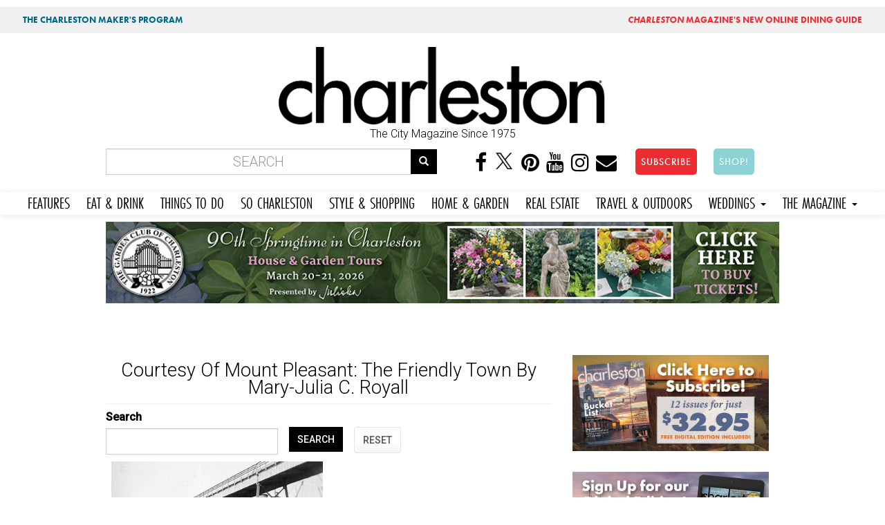

--- FILE ---
content_type: text/html; charset=utf-8
request_url: https://charlestonmag.com/photographer/courtesy_of_mount_pleasant_the_friendly_town_by_mary_julia_c_royall
body_size: 10227
content:
<!DOCTYPE html>
<html lang="en" dir="ltr" prefix="og: http://ogp.me/ns# article: http://ogp.me/ns/article# book: http://ogp.me/ns/book# profile: http://ogp.me/ns/profile# video: http://ogp.me/ns/video# product: http://ogp.me/ns/product# content: http://purl.org/rss/1.0/modules/content/ dc: http://purl.org/dc/terms/ foaf: http://xmlns.com/foaf/0.1/ rdfs: http://www.w3.org/2000/01/rdf-schema# sioc: http://rdfs.org/sioc/ns# sioct: http://rdfs.org/sioc/types# skos: http://www.w3.org/2004/02/skos/core# xsd: http://www.w3.org/2001/XMLSchema#">
<head>
<!-- Google tag (gtag.js) -->
<script async src="https://www.googletagmanager.com/gtag/js?id=G-GFYT88R2ZW"></script>
<script>
  window.dataLayer = window.dataLayer || [];
  function gtag(){dataLayer.push(arguments);}
  gtag('js', new Date());

  gtag('config', 'G-GFYT88R2ZW');
</script>		
	
  <link rel="profile" href="http://www.w3.org/1999/xhtml/vocab" />
  <meta name="viewport" content="width=device-width, initial-scale=1.0">
  <meta http-equiv="Content-Type" content="text/html; charset=utf-8" />
<link rel="shortcut icon" href="https://charlestonmag.com/sites/default/files/icon_0.jpg" type="image/jpeg" />
<meta name="description" content="courtesy of Mount Pleasant: The Friendly Town by Mary-Julia C. Royall featured in Charleston Magazine - Charleston, SC. Capturing South Carolina style, character, and beauty for more than 40 years, Charleston magazine is the authority on living well in the Lowcountry." />
<meta name="robots" content="follow, index" />
<meta name="abstract" content="Charleston South Carolina style, character, and beauty for more than 40 years, Charleston magazine is the authority on living well in the Lowcountry." />
<meta name="news_keywords" content="charleston, charleston south carolina, lifestyle, food, people, lifestyle, places, recipes" />
<meta name="keywords" content="Charleston SC,Charleston South Carolina, magazine, weddings, lifestyle, restaurants, photography, weddings, shopping" />
<meta name="rating" content="general" />
<meta name="referrer" content="origin" />
<meta name="rights" content="Dez Inc dba GulfStream Communications" />
<link rel="canonical" href="https://charlestonmag.com/photographer/courtesy_of_mount_pleasant_the_friendly_town_by_mary_julia_c_royall" />
<link rel="shortlink" href="https://charlestonmag.com/taxonomy/term/11640" />
<meta name="geo.position" content="32.784618;‎-79.940918" />
<meta name="geo.placename" content="Charleston South Carolina" />
<meta name="geo.region" content="US-SC" />
<meta name="icbm" content="32.784618;‎-79.940918" />
<meta property="og:site_name" content="CHARLESTON SC |" />
<meta property="og:type" content="article" />
<meta property="og:url" content="https://charlestonmag.com/photographer/courtesy_of_mount_pleasant_the_friendly_town_by_mary_julia_c_royall" />
<meta property="og:title" content="Charleston SC - courtesy of Mount Pleasant: The Friendly Town by Mary-Julia C. Royall - Charleston Magazine" />
<meta property="og:image" content="http://charlestonmag.com/cmagfblogo.jpg" />
<meta property="og:image:url" content="http://charlestonmag.com/cmagfblogo.jpg" />
<meta property="og:image:secure_url" content="https://charlestonmag.com/cmagfblogo.jpg" />
<meta property="og:latitude" content="32.784618" />
<meta property="og:longitude" content="-79.940918" />
<meta property="og:postal_code" content="29401" />
<meta property="og:phone_number" content="(843) 971-9811" />
<meta property="article:tag" content="charleston" />
<meta property="article:tag" content="south carolina" />
<meta property="article:tag" content="magazine" />
<meta property="article:tag" content="lifestyle" />
  <title>courtesy of Mount Pleasant: The Friendly Town by Mary-Julia C. Royall | Charleston SC | Charleston Magazine</title>
  <link rel="stylesheet" href="https://use.typekit.net/gbd2yev.css">	
	
<style>
.navbar-default .navbar-nav li a,  body.page-travel-test .navbar-default .navbar-nav li a {
font-family: futura-pt-condensed, sans-serif !important;
font-weight: 400 !important;
font-style: normal !important;
font-size: 1.5em !important;
padding-right: 12px !important;
padding-left: 12px !important;
}
</style>
  <link type="text/css" rel="stylesheet" href="https://charlestonmag.com/sites/default/files/css/css_lQaZfjVpwP_oGNqdtWCSpJT1EMqXdMiU84ekLLxQnc4.css" media="all" />
<link type="text/css" rel="stylesheet" href="https://charlestonmag.com/sites/default/files/css/css_79EwhxDHDDYPjnyzhefwXGfseqOAGV46T9gBF570uno.css" media="all" />
<link type="text/css" rel="stylesheet" href="https://charlestonmag.com/sites/default/files/css/css_Gv2-tJ7Y9tqIBs8O-LY6wddHGmD9QCtw4fR3yNrPP8w.css" media="all" />
<link type="text/css" rel="stylesheet" href="//maxcdn.bootstrapcdn.com/font-awesome/4.6.3/css/font-awesome.min.css" media="all" />
<link type="text/css" rel="stylesheet" href="//cdn.jsdelivr.net/bootswatch/3.3.5/cerulean/bootstrap.min.css" media="all" />
<link type="text/css" rel="stylesheet" href="https://charlestonmag.com/sites/default/files/css/css_Jo0cjYLIFnkJQ-UsNn9zFOypmE-UsPfjxiyxVJ85l6k.css" media="all" />
<link type="text/css" rel="stylesheet" href="https://charlestonmag.com/sites/default/files/css/css_e6gwoLkJCfWDpXrjP6DV58fuO8B2phwkDghfD3720BE.css" media="all" />
<link type="text/css" rel="stylesheet" href="https://fonts.googleapis.com/css?family=Archivo+Black:regular|Caveat+Brush:regular|Roboto:300,500&amp;subset=latin" media="all" />
<link type="text/css" rel="stylesheet" href="https://charlestonmag.com/sites/default/files/css/css_ff9mx7v5YJiw_uG9U9rhOYixEMTv7RSwY8ZyxlwX_jg.css" media="all" />
  <!-- HTML5 element support for IE6-8 -->
  <!--[if lt IE 9]>
    <script src="https://cdn.jsdelivr.net/html5shiv/3.7.3/html5shiv-printshiv.min.js"></script>
  <![endif]-->
  <script>(function(h,o,t,j,a,r){
  h.hj=h.hj||function(){(h.hj.q=h.hj.q||[]).push(arguments)};
  h._hjSettings={hjid:"2314478",hjsv:"6"};
  a=o.getElementsByTagName('head')[0];
  r=o.createElement('script');r.async=1;
  r.src=t+h._hjSettings.hjid+j+h._hjSettings.hjsv;
  a.appendChild(r);
})(window,document,'//static.hotjar.com/c/hotjar-','.js?sv=');</script>
<script src="https://charlestonmag.com/sites/default/files/js/js_REw5UhZCGLSkYVx_s_r15suMMxIs_NhISjDBdSfOtgU.js"></script>
<script src="https://charlestonmag.com/sites/default/files/js/js_BLxotNs2yt7YGlf9QRI9L9AMfdnkQfnN-_ADBTW3SiE.js"></script>
<script src="//cdn.jsdelivr.net/bootstrap/3.3.5/js/bootstrap.min.js"></script>
<script src="https://charlestonmag.com/sites/default/files/js/js_D-k2FCoI6Hyjz_LqMJOPS0WayJhJCStWnr94kCJbk2E.js"></script>
<script src="https://charlestonmag.com/sites/default/files/js/js_5ObZwYq6gfscptrjRydKCiEqabMiNtib54xd1Wzg3G0.js"></script>
<script>(function(i,s,o,g,r,a,m){i["GoogleAnalyticsObject"]=r;i[r]=i[r]||function(){(i[r].q=i[r].q||[]).push(arguments)},i[r].l=1*new Date();a=s.createElement(o),m=s.getElementsByTagName(o)[0];a.async=1;a.src=g;m.parentNode.insertBefore(a,m)})(window,document,"script","https://www.google-analytics.com/analytics.js","ga");ga("create", "UA-113148230-1", {"cookieDomain":"auto"});ga("set", "anonymizeIp", true);ga("send", "pageview");</script>
<script src="https://use.typekit.com/oma0mlg.js"></script>
<script>try{Typekit.load();}catch(e){}</script>
<script src="https://charlestonmag.com/sites/default/files/js/js_itndrhpqdO-epvWmecUThi5U6a2EKyZD7whtrCZV-NA.js"></script>
<script src="https://charlestonmag.com/sites/default/files/js/js_ULXrXhlCkNr_tniThTy8cm45WHvg14cYlX7Fesy1C8s.js"></script>
<script src="https://charlestonmag.com/sites/default/files/js/js_yo9QJ55hHiYOUgCDdekfA51z0MNyY09hHAlJw4Uz1s8.js"></script>
<script>jQuery.extend(Drupal.settings, {"basePath":"\/","pathPrefix":"","ajaxPageState":{"theme":"bootstrap","theme_token":"3JQHpumTzAIGFANP4M2oHFfZzJCoPjKDqWUa4ASxEBE","jquery_version":"1.10","js":{"sites\/all\/libraries\/juicebox\/juicebox.js":1,"sites\/all\/themes\/bootstrap\/js\/bootstrap.js":1,"0":1,"sites\/all\/modules\/jquery_update\/replace\/jquery\/1.10\/jquery.min.js":1,"misc\/jquery-extend-3.4.0.js":1,"misc\/jquery.once.js":1,"misc\/drupal.js":1,"sites\/all\/modules\/equalheights\/jquery.equalheights.js":1,"sites\/all\/modules\/jquery_update\/replace\/ui\/external\/jquery.cookie.js":1,"sites\/all\/modules\/jquery_update\/replace\/misc\/jquery.form.min.js":1,"misc\/ajax.js":1,"sites\/all\/modules\/jquery_update\/js\/jquery_update.js":1,"\/\/cdn.jsdelivr.net\/bootstrap\/3.3.5\/js\/bootstrap.min.js":1,"sites\/all\/modules\/equalheights\/equalheights.js":1,"sites\/all\/modules\/extlink\/extlink.js":1,"sites\/all\/libraries\/colorbox\/jquery.colorbox-min.js":1,"sites\/all\/modules\/colorbox\/js\/colorbox.js":1,"sites\/all\/modules\/colorbox\/styles\/stockholmsyndrome\/colorbox_style.js":1,"sites\/all\/modules\/colorbox\/js\/colorbox_load.js":1,"sites\/all\/modules\/colorbox\/js\/colorbox_inline.js":1,"sites\/all\/modules\/views\/js\/base.js":1,"sites\/all\/themes\/bootstrap\/js\/misc\/_progress.js":1,"sites\/all\/modules\/views\/js\/ajax_view.js":1,"sites\/all\/modules\/views_load_more\/views_load_more.js":1,"sites\/all\/modules\/juicebox\/js\/juicebox_load.js":1,"sites\/all\/libraries\/imagesloaded\/jquery.imagesloaded.min.js":1,"sites\/all\/modules\/google_analytics\/googleanalytics.js":1,"1":1,"https:\/\/use.typekit.com\/oma0mlg.js":1,"2":1,"sites\/all\/modules\/colorbox_node\/colorbox_node.js":1,"sites\/all\/themes\/bootstrap\/\/videojs\/video.js":1,"sites\/all\/themes\/bootstrap\/\/animateonscroll\/animate-scroll.js":1,"sites\/all\/themes\/bootstrap\/js\/misc\/ajax.js":1,"sites\/all\/themes\/bootstrap\/js\/modules\/views\/js\/ajax_view.js":1},"css":{"modules\/system\/system.base.css":1,"sites\/all\/modules\/colorbox_node\/colorbox_node.css":1,"sites\/all\/modules\/date\/date_api\/date.css":1,"sites\/all\/modules\/date\/date_popup\/themes\/datepicker.1.7.css":1,"modules\/field\/theme\/field.css":1,"modules\/node\/node.css":1,"sites\/all\/modules\/youtube\/css\/youtube.css":1,"sites\/all\/modules\/extlink\/extlink.css":1,"sites\/all\/modules\/views\/css\/views.css":1,"sites\/all\/modules\/ckeditor\/css\/ckeditor.css":1,"sites\/all\/modules\/colorbox\/styles\/stockholmsyndrome\/colorbox_style.css":1,"sites\/all\/modules\/ctools\/css\/ctools.css":1,"sites\/all\/modules\/panels\/css\/panels.css":1,"sites\/all\/modules\/addtoany\/addtoany.css":1,"\/\/maxcdn.bootstrapcdn.com\/font-awesome\/4.6.3\/css\/font-awesome.min.css":1,"\/\/cdn.jsdelivr.net\/bootswatch\/3.3.5\/cerulean\/bootstrap.min.css":1,"sites\/all\/themes\/bootstrap\/css\/3.3.5\/overrides-cerulean.min.css":1,"sites\/all\/themes\/bootstrap\/bootstyle.css":1,"sites\/all\/themes\/bootstrap\/mediaqueries.css":1,"sites\/all\/themes\/bootstrap\/animate.css":1,"sites\/all\/themes\/bootstrap\/\/videojs\/video-js.css":1,"sites\/default\/files\/fontyourface\/font.css":1,"https:\/\/fonts.googleapis.com\/css?family=Archivo+Black:regular|Caveat+Brush:regular|Roboto:300,500\u0026subset=latin":1,"public:\/\/fontyourface\/local_fonts\/Modeka-normal-normal\/stylesheet.css":1}},"colorbox":{"transition":"fade","speed":"350","opacity":"0.85","slideshow":false,"slideshowAuto":true,"slideshowSpeed":"2500","slideshowStart":"start slideshow","slideshowStop":"stop slideshow","current":"{current} of {total}","previous":"\u00ab Prev","next":"Next \u00bb","close":"Close","overlayClose":true,"returnFocus":true,"maxWidth":"98%","maxHeight":"98%","initialWidth":"300","initialHeight":"250","fixed":true,"scrolling":true,"mobiledetect":false,"mobiledevicewidth":"480px"},"jcarousel":{"ajaxPath":"\/jcarousel\/ajax\/views"},"simple_instagram_feed":{"instagram_username":"charlestonmag","instagram_display_profile":0,"instagram_display_biography":0,"instagram_items":"24","instagram_items_per_row_type":1,"instagram_items_per_row_default":6,"instagram_items_per_row_l_720":6,"instagram_items_per_row_l_960":8,"instagram_items_per_row_h_960":12,"instagram_styling":"true"},"urlIsAjaxTrusted":{"\/photographer\/courtesy_of_mount_pleasant_the_friendly_town_by_mary_julia_c_royall":true,"\/views\/ajax":true},"views":{"ajax_path":"\/views\/ajax","ajaxViews":{"views_dom_id:761b5174def055bb96b9de0a6164e0ab":{"view_name":"taxonomy_term","view_display_id":"page","view_args":"11640","view_path":"taxonomy\/term\/11640","view_base_path":"taxonomy\/term\/%","view_dom_id":"761b5174def055bb96b9de0a6164e0ab","pager_element":0},"views_dom_id:e09dc8e5f2a88f1dbb3f8ab233a52de9":{"view_name":"real_estate","view_display_id":"block_1","view_args":"","view_path":"taxonomy\/term\/11640","view_base_path":"real-estate","view_dom_id":"e09dc8e5f2a88f1dbb3f8ab233a52de9","pager_element":0}}},"better_exposed_filters":{"views":{"taxonomy_term":{"displays":{"page":{"filters":{"body_value":{"required":false}}}}},"real_estate":{"displays":{"block_1":{"filters":[]}}},"oyster_page_videos":{"displays":{"block":{"filters":[]}}},"oysterpagegallery":{"displays":{"block":{"filters":[]}}}}},"juicebox":{"field--node--31939--field-page-photo-gallery--unknown":{"configUrl":"\/juicebox\/xml\/field\/node\/31939\/field_page_photo_gallery\/unknown?checksum=45b2f82a106da160a8b72f3a21ffc711\u0026xml-source-path=taxonomy\/term\/11640\u0026xml-source-id=xml--field--node--31939--field-page-photo-gallery--unknown","containerId":"field--node--31939--field-page-photo-gallery--unknown","gallerywidth":"100%","galleryheight":"100%","backgroundcolor":"#222222"}},"equalHeightsModule":{"classes":[{"selector":".view-000-front-latest-artsandevents .col-md-4","mediaquery":"","minheight":"","maxheight":"","overflow":"auto"},{"selector":".view-allrecipes .col-md-4","mediaquery":"","minheight":"","maxheight":"","overflow":"auto"},{"selector":".view-taxonomy-term .col","mediaquery":"","minheight":"","maxheight":"","overflow":"auto"}],"imagesloaded_ie8":1},"extlink":{"extTarget":"_blank","extClass":0,"extLabel":"(link is external)","extImgClass":0,"extSubdomains":1,"extExclude":"","extInclude":"","extCssExclude":"","extCssExplicit":"","extAlert":0,"extAlertText":"This link will take you to an external web site.","mailtoClass":0,"mailtoLabel":"(link sends e-mail)"},"googleanalytics":{"trackOutbound":1,"trackMailto":1,"trackDownload":1,"trackDownloadExtensions":"7z|aac|arc|arj|asf|asx|avi|bin|csv|doc(x|m)?|dot(x|m)?|exe|flv|gif|gz|gzip|hqx|jar|jpe?g|js|mp(2|3|4|e?g)|mov(ie)?|msi|msp|pdf|phps|png|ppt(x|m)?|pot(x|m)?|pps(x|m)?|ppam|sld(x|m)?|thmx|qtm?|ra(m|r)?|sea|sit|tar|tgz|torrent|txt|wav|wma|wmv|wpd|xls(x|m|b)?|xlt(x|m)|xlam|xml|z|zip","trackColorbox":1},"colorbox_node":{"width":"800px","height":"600px"},"bootstrap":{"anchorsFix":"0","anchorsSmoothScrolling":"0","formHasError":1,"popoverEnabled":1,"popoverOptions":{"animation":1,"html":0,"placement":"right","selector":"","trigger":"click","triggerAutoclose":1,"title":"","content":"","delay":0,"container":"body"},"tooltipEnabled":0,"tooltipOptions":{"animation":1,"html":0,"placement":"auto left","selector":"","trigger":"hover focus","delay":0,"container":"body"}}});</script>
	
	
<!-- PAYWALL SCRIPT -->	
<!--<script type="text/javascript" src="https://paywall.subscriptiongenius.com/load.js"></script>	-->
	
	
	
	
	<!-- Google Tag Manager -->
<script>(function(w,d,s,l,i){w[l]=w[l]||[];w[l].push({'gtm.start':
new Date().getTime(),event:'gtm.js'});var f=d.getElementsByTagName(s)[0],
j=d.createElement(s),dl=l!='dataLayer'?'&l='+l:'';j.async=true;j.src=
'https://www.googletagmanager.com/gtm.js?id='+i+dl;f.parentNode.insertBefore(j,f);
})(window,document,'script','dataLayer','GTM-PHRT7SB');</script>
<!-- End Google Tag Manager -->
	
	

	<!-- Global site tag (gtag.js) - Google Analytics -->
<script async src="https://www.googletagmanager.com/gtag/js?id=UA-113148230-1"></script>
<script>
  window.dataLayer = window.dataLayer || [];
  function gtag(){dataLayer.push(arguments);}
  gtag('js', new Date());
  gtag('config', 'UA-113148230-1');
</script>
	
	
</head>
<body class="html not-front not-logged-in one-sidebar sidebar-second page-taxonomy page-taxonomy-term page-taxonomy-term- page-taxonomy-term-11640 navbar-is-static-top">
<div class="row" style="background:#f0f0f0;font-family: 'futura-pt';font-size:.8em;">
<div class="col-md-6"><div class="toppish" style="padding:10px;"><a href="https://features.charlestonmag.com/charleston-makers" style="color:#006884;text-decoration:none;padding-left:10px;padding-right:10px;padding-top:3px;padding-bottom:3px;border-radius:5px;margin:5px;font-weight:bold;">THE CHARLESTON MAKER'S PROGRAM</a></div></div>
<div class="col-md-6">
<div class="toppish" style="text-align:right;padding:10px;">
<a href="https://guide.charlestonmag.com?utm_source=charlestonmag&utm_medium=topper" style="color:#ee2d32;text-decoration:none;padding-left:10px;padding-right:10px;padding-top:3px;padding-bottom:3px;border-radius:5px;margin:5px;font-weight:bold;"><i>CHARLESTON</i> MAGAZINE'S NEW ONLINE DINING GUIDE</a>
</div>
</div>
</div>
  <!--<div id="skip-link">
    <a href="#main-content" class="element-invisible element-focusable">Skip to main content</a>
  </div>-->
<div class="container">
<div class="row">
   
</div>
</div>
    <head>
<meta name="p:domain_verify" content="30f55288410703462ada915bfe47f915"/>
<!--<script type="text/javascript" src="//cdn.wishpond.net/connect.js?merchantId=1357236&writeKey=1497f394343a" async></script>-->

</head>


<div class="container">
<div class="row">
  <div class="col-md-3"></div>
  <div class="col-md-6">  <div class="region region-topheadermiddle">
    <section id="block-block-28" class="block block-block clearfix">

      
  <a href="https://charlestonmag.com"><img src="https://charlestonmag.com/CHARLESTON-MAG-LOGO-123456.png" width="800px" height="" alt=""/></a>
<center>The City Magazine Since 1975</center
</section>
  </div>
</div>
  <div class="col-md-3"></div>
</div>
</div>

<div class="container bottomheader">
<div class="row">
  
  <div class="col-md-6">  <div class="region region-bottomheader2">
    <section id="block-search-form" class="block block-search clearfix">

      
  <form class="form-search content-search" action="/photographer/courtesy_of_mount_pleasant_the_friendly_town_by_mary_julia_c_royall" method="post" id="search-block-form" accept-charset="UTF-8"><div><div>
      <h2 class="element-invisible">Search form</h2>
    <div class="input-group"><input title="Enter the terms you wish to search for." placeholder="Search" class="form-control form-text" type="text" id="edit-search-block-form--2" name="search_block_form" value="" size="15" maxlength="128" /><span class="input-group-btn"><button type="submit" class="btn btn-primary"><span class="icon glyphicon glyphicon-search" aria-hidden="true"></span></button></span></div><div class="form-actions form-wrapper form-group" id="edit-actions"><button class="element-invisible btn btn-primary form-submit" type="submit" id="edit-submit" name="op" value="Search">Search</button>
</div><input type="hidden" name="form_build_id" value="form-cw3KvBxYsc_b_WO1z86VgPRA3aiYhjkU8Bvnd0XcAL8" />
<input type="hidden" name="form_id" value="search_block_form" />
</div>
</div></form>
</section>
  </div>
</div>
  <div class="col-md-6">  <div class="region region-bottomheader3">
    <section id="block-block-20" class="block block-block hidden-xs clearfix">

      
  <center>
<a href="https://www.facebook.com/charlestonmag/"><i class="fa fa-facebook" aria-hidden="true"></i></a>
<a href="https://twitter.com/charlestonmag"><i class="fa" aria-hidden="true"><img src="https://charlestonmag.com/x-logo-black-40b.png" height="27px" width="30px" /></i></a>
<a href="https://www.pinterest.com/charlestonmagazine"><i class="fa fa-pinterest" aria-hidden="true"></i></a>
<a href="https://www.youtube.com/charlestonmagazine?sub_confirmation=1"><i class="fa fa-youtube" aria-hidden="true"></i></a>
<a href="https://www.instagram.com/charlestonmag/?hl=en"><i class="fa fa-instagram" aria-hidden="true"></i></a>
<a href="http://charlestonmag.com/contact"><i class="fa fa-envelope" aria-hidden="true"></i></a>
<!-- Trigger the modal with a button -->
<a href="https://charlestonmag.com/subscriptions"><button type="button" class="btn btn-info btn-lg" style="background-color:#ee2d32 !important;border-radius: 5px;margin-left:20px;">SUBSCRIBE</button></a> <a href="https://shop.charlestonmag.com/" target="_blank"><button type="button" class="btn btn-info btn-lg" style="background-color:#8dd3d5 !important;border-radius: 5px;margin-left:20px;">SHOP!</button></a>

</section>
  </div>
</div>
</div>
</div>

 <nav class="navbar navbar-default" role="navigation">
      <!-- Brand and toggle get grouped for better mobile display -->
      <div class="navbar-header">
       
       
       <div class="smiconsphone visible-xs">
       	
       	<a href="https://www.facebook.com/charlestonmag/" target="_blank"><i class="fa fa-facebook" aria-hidden="true"></i></a>
<a href="https://twitter.com/charlestonmag"><i class="fa" aria-hidden="true"><img src="https://charlestonmag.com/x-logo-black-40b.png" /></i></a>
<a href="https://www.youtube.com/user/charlestonmagazine" target="_blank"><i class="fa fa-youtube" aria-hidden="true"></i></a>
<a href="https://www.instagram.com/charlestonmag/?hl=en" target="_blank"><i class="fa fa-instagram" aria-hidden="true"></i></a>
<a href="http://charlestonmag.com/contact"><i class="fa fa-envelope" aria-hidden="true"></i></a>

       
       </div>
       
       
       <button type="button" class="navbar-toggle" data-toggle="collapse" data-target=".navbar-ex1-collapse">
         <span class="sr-only">Toggle navigation</span>
         <span class="icon-bar"></span>
         <span class="icon-bar"></span>
         <span class="icon-bar"></span>
       </button>
       
       
       <!-- Trigger the modal with a button -->
       <div class="visible-xs">
<a href="https://charlestonmag.com/subscribe"><button type="button" class="btn btn-info btn-block" style="margin:5px 0 5px 0;background-color:#ee2d32 !important">SUBSCRIBE</button></a> <a href="https://shop.charlestonmag.com/"><button type="button" class="btn btn-info btn-block" style="background-color:#81d5f4 !important">SHOP!</button></a>
		  </div> 
       
       
   </div>

   <!-- Collect the nav links, forms, and other content for toggling -->
      <div class="collapse navbar-collapse navbar-ex1-collapse">
        <ul class="nav navbar-nav">
        <li class="futurabook"><a href="https://charlestonmag.com/content/features">FEATURES</a></li>
          <li><a href="https://charlestonmag.com/food">EAT &amp; DRINK</a></li>
          <li><a href="https://charlestonmag.com/arts-and-events">THINGS TO DO</a></li>
          <li><a href="https://charlestonmag.com/local-interest">SO CHARLESTON</a></li>
          <li><a href="https://charlestonmag.com/style-and-shopping">STYLE &amp; SHOPPING</a></li>
          <li><a href="https://charlestonmag.com/house-and-garden">HOME &amp; GARDEN</a></li>
			<li><a href="https://charlestonmag.com/realestate">REAL ESTATE</a></li>
          <li><a href="https://charlestonmag.com/travel-outdoors">TRAVEL &amp; OUTDOORS</a></li>
          

			
			
		 <li class="dropdown">
            <a href="#" class="dropdown-toggle" data-toggle="dropdown">WEDDINGS <b class="caret"></b></a>
            <ul class="dropdown-menu">
              <li><a href="https://charlestonweddingsmag.com">CHARLESTON WEDDINGS MAGAZINE</a></li>
              <li><a href="https://charlestonweddingsmag.com/submit_your_wedding_announcement">SUBMIT YOUR WEDDING ANNOUNCEMENT!</a></li>
            </ul>
          </li>

			
          <li class="dropdown">
            <a href="#" class="dropdown-toggle" data-toggle="dropdown">THE MAGAZINE <b class="caret"></b></a>
            <ul class="dropdown-menu">
              <li><a href="https://charlestonmag.com/subscribe">SUBSCRIBE</a></li>
		<li><a href="https://shop.charlestonmag.com/">SHOP!</a></li>
              <li><a href="https://charlestonmag.com/where-to-get-charleston-magazine">WHERE TO BUY</a></li>
			  <li><a href="https://digital.charlestonmag.com/subscribe">DIGITAL EDITION</a></li>
              <li><a href="https://charlestonmag.com/reader_services">READER SERVICES</a></li>
              <li><a href="https://charlestonmagazineclub.com/">JOIN THE CLUB!</a></li>
              <li><a href="https://charlestonmag.com/video">VIDEO</a></li>               
              <li><a href="https://charlestonmag.com/issue-archives">ARCHIVES</a></li>
			  <li><a href="https://charlestonmag.com/specialsections">SPECIAL SECTIONS</a></li>

              <li><a href="https://charlestonmag.com/newsletter-signup">NEWSLETTER SIGN UP</a></li>
              <li><a href="https://charlestonmag.com/contact">CONTACT US</a></li>
              <li><a href="https://charlestonmag.com/advertising">ADVERTISE</a></li>
              <li><a href="https://charlestonmag.com/careers">CAREERS</a></li>
            </ul>
          </li>
        </ul>
      </div><!-- /.navbar-collapse -->
    </nav>





<div class="container">
<div class="row">
   <div class="col col-md-12">  <div class="region region-largeleader1">
    <section id="block-block-73" class="block block-block clearfix">

      
  <center>
<!-- GULFSTREAM Asynchronous JS Tag - Generated with Revive Adserver v5.0.4 -->
<ins data-revive-zoneid="53" data-revive-id="f96c38f733bf5a01d4f3a7f896616aa9"></ins>
<script async src="//gulfstreamcommunications.com/adserve/www/delivery/asyncjs.php"></script>
</center>
</section>
  </div>
</div>

</div>
</div>





<div class="container">
<div class="row">

  <div class="topcontentcol col-md-8 col-sm-8"></div>
  <div class="col-md-4 col-sm-4"></div>
</div>
</div>


<div class="container">
<div class="row">
  <div class="col col-md-12">  <div class="region region-topbar1">
    <section id="block-block-68" class="block block-block clearfix">

      
  <!-- GULFSTREAM Asynchronous JS Tag - Generated with Revive Adserver v4.2.1 -->
<ins data-revive-zoneid="126" data-revive-id="f96c38f733bf5a01d4f3a7f896616aa9"></ins>
<script async src="//gulfstreamcommunications.com/adserve/www/delivery/asyncjs.php"></script>
</section>
  </div>
</div>

</div>
</div>

<div class="container">
<div class="row">
	

	  
	  
	  
	  

	
	
	


</div>
</div>


<div class="container">
<div class="row">
  <div class="col-md-4 col-sm-4 col-xs-4"></div>
  <div class="col-md-4 col-sm-4 col-xs-4"></div>
  <div class="col-md-4 col-sm-4 col-xs-4"></div>
</div>
</div>


<div class="container">
<div class="row">
  <div class="col-md-6"></div>
  <div class="col-md-6"></div>
 
</div>
</div>





<div class="container">
<div class="row">
  <div class="col col-md-12"></div>

</div>
</div>

     
     
     
     

       
    
      
      
      
      
      
     


<div class="container">
<div class="row">



    
    <section class="col-sm-8">
      
                                            
      
                <a id="main-content"></a>
                    <h1 class="page-header">
			courtesy of Mount Pleasant: The Friendly Town by Mary-Julia C. Royall </h1>
         
                       
      
        <div class="region region-content">
    <section id="block-system-main" class="block block-system clearfix">

      
  <div class="view view-taxonomy-term view-id-taxonomy_term view-display-id-page view-dom-id-761b5174def055bb96b9de0a6164e0ab">
        
      <div class="view-filters">
      <form action="/photographer/courtesy_of_mount_pleasant_the_friendly_town_by_mary_julia_c_royall" method="get" id="views-exposed-form-taxonomy-term-page" accept-charset="UTF-8"><div><div class="views-exposed-form">
  <div class="views-exposed-widgets clearfix">
          <div id="edit-body-value-wrapper" class="views-exposed-widget views-widget-filter-body_value">
                  <label for="edit-body-value">
            Search          </label>
                        <div class="views-widget">
          <div class="form-item form-item-body-value form-type-textfield form-group"><input class="form-control form-text" type="text" id="edit-body-value" name="body_value" value="" size="30" maxlength="128" /></div>        </div>
              </div>
                    <div class="views-exposed-widget views-submit-button">
      <button type="submit" id="edit-submit-taxonomy-term" name="" value="SEARCH" class="btn btn-primary form-submit">SEARCH</button>
    </div>
          <div class="views-exposed-widget views-reset-button">
        <button type="submit" id="edit-reset" name="op" value="RESET" class="btn btn-default form-submit">RESET</button>
      </div>
      </div>
</div>
</div></form>    </div>
  
  
      <div class="view-content">
      

<div id="views-bootstrap-grid-1" class="views-bootstrap-grid-plugin-style">
  
          <div class="row">
                  <div class=" col-xs-6 col-lg-6">
              
  <div class="views-field views-field-field-recipe-photo-1">        <div class="field-content"></div>  </div>  
  <div class="views-field views-field-field-video-rectangle-thumbnail">        <div class="field-content"></div>  </div>  
  <div class="views-field views-field-field-featuphoto-rectangle-thumb">        <div class="field-content"><a href="/features/after_a_cargo_ship_crashed_into_the_grace_memorial_bridge_in_february_1946_drivers_felt_the"><img typeof="foaf:Image" class="img-responsive" src="https://charlestonmag.com/sites/default/files/styles/800x400focus/public/MassiveImpact-1.11.24-800x400.jpg?itok=aIJLeMpX" alt="" /></a></div>  </div>  
  <div class="views-field views-field-field-gallery-thumb">        <div class="field-content"></div>  </div>  
  <div class="views-field views-field-field-issue-date">        <div class="field-content"><span class="date-display-single" property="dc:date" datatype="xsd:dateTime" content="2024-02-01T00:00:00-05:00">February 2024</span></div>  </div>  
  <div class="views-field views-field-title">        <span class="field-content"><a href="/features/after_a_cargo_ship_crashed_into_the_grace_memorial_bridge_in_february_1946_drivers_felt_the">After a cargo ship crashed into the Grace Memorial Bridge in February 1946, drivers felt the impact for months</a></span>  </div>  
  <div class="views-field views-field-field-subhead">        <span class="field-content">The bridge was replaced by the Ravenel Bridge in 2005
</span>  </div>  
  <div class="views-field views-field-nothing">        <span class="field-content"><br></span>  </div>          </div>

                                  </div>
    
  </div>
    </div>
  
  
  
  
  
  
</div>
</section>
  </div>
      
      
      
      
    </section>

          <aside class="col-sm-4" role="complementary">
          <div class="region region-sidebar-second">
    <section id="block-block-87" class="block block-block clearfix">

      
  <div class="row" style="margin-top:0px;">
<div class="col-md-12" style="margin:0 auto 15px auto;text-align: center;"><a href="https://simplecirc.com/subscribe/charleston-magazine" target="_blank"><img alt="" src="https://charlestonmag.com/chasmaghome-printsignup2.jpg" /></a></div>
<div class="col-md-12" style="margin:15px auto;text-align: center;"><a href="https://digital.charlestonmag.com/subscribe" target="_blank"><img alt="" src="https://charlestonmag.com/chasmaghome-digitalsignup.jpg" /></a></div>
<div class="col-md-12" style="margin:15px auto;text-align: center;">
<p> </p>
</div>
</div>

</section>
<section id="block-block-41" class="block block-block clearfix">

      
  <center>
<ins data-revive-zoneid="69" data-revive-id="f96c38f733bf5a01d4f3a7f896616aa9"></ins>
<script async src="//gulfstreamcommunications.com/adserve/www/delivery/asyncjs.php"></script>
	


</center>	
</section>
<section id="block-block-39" class="block block-block clearfix">

      
  <center>
<ins data-revive-zoneid="54" data-revive-id="f96c38f733bf5a01d4f3a7f896616aa9"></ins>
<script async src="//gulfstreamcommunications.com/adserve/www/delivery/asyncjs.php"></script>
</center>
</section>
<section id="block-block-1" class="block block-block clearfix">

      
  <center>
<ins data-revive-zoneid="22" data-revive-id="f96c38f733bf5a01d4f3a7f896616aa9"></ins>
<script async src="//gulfstreamcommunications.com/adserve/www/delivery/asyncjs.php"></script>
</center>
</section>
<section id="block-block-2" class="block block-block clearfix">

      
  <center>
<ins data-revive-zoneid="23" data-revive-id="f96c38f733bf5a01d4f3a7f896616aa9"></ins>
<script async src="//gulfstreamcommunications.com/adserve/www/delivery/asyncjs.php"></script>
</center>
</section>
<section id="block-block-3" class="block block-block clearfix">

      
  <center>
<ins data-revive-zoneid="24" data-revive-id="f96c38f733bf5a01d4f3a7f896616aa9"></ins>
<script async src="//gulfstreamcommunications.com/adserve/www/delivery/asyncjs.php"></script>
</center>
</section>
<section id="block-block-4" class="block block-block clearfix">

      
  <center>
<ins data-revive-zoneid="25" data-revive-id="f96c38f733bf5a01d4f3a7f896616aa9"></ins>
<script async src="//gulfstreamcommunications.com/adserve/www/delivery/asyncjs.php"></script>
</center>
</section>
<section id="block-block-5" class="block block-block clearfix">

      
  <center>
<ins data-revive-zoneid="26" data-revive-id="f96c38f733bf5a01d4f3a7f896616aa9"></ins>
<script async src="//gulfstreamcommunications.com/adserve/www/delivery/asyncjs.php"></script>
</center>
</section>
  </div>
      </aside>  <!-- /#sidebar-second -->
    
 











</div>
</div>




<div class="footerwrapper">
<div class="container">
<div class="row">
  <div class="col col-md-12">  <div class="region region-footer">
    <section id="block-block-29" class="block block-block clearfix">

      
  <center>
  <a href="https://charlestonmag.com"><img src="https://charlestonmag.com/footerlogo-circler.png" alt="" id="footerlogowhite" /></a>	
</center>

<div class="row">
 
 
  <div class="col col-md-4">
    <ul>
	  <h6>CHARLESTON MAGAZINE</h6>
      <li><a href="http://charlestonmag.com/contact">ABOUT CHARLESTON MAGAZINE</a></li>
      <li><a href="http://charlestonmag.com/reader_services">CUSTOMER / READER SERVICES</a></li>
      <li><a href="http://charlestonmag.com/subscribe">SUBSCRIBE</a></li>
<li><a href="https://shop.charlestonmag.com/">SHOP!</a></li>
<li><a href="http://digital.charlestonmag.com/">DIGITAL EDITION</a></li>
      <li><a href="http://charlestonmag.com/contact">CONTACT US</a></li>
      <li><a href="http://charlestonmag.com/advertising">ADVERTISE</a></li>
      <li><a href="http://charlestonmag.com/newsstand_locations">WHERE TO BUY</a></li>
      <li><a href="http://charlestonmag.com/reader_services">EDITORIAL CALENDAR</a></li>
      <li><a href="http://charlestonmag.com/reader_services">EDITORIAL SUBMISSIONS </a></li>
      <li><a href="http://charlestonmag.com/careers">CAREERS </a></li>
    </ul>
  </div>
  <div class="col col-md-4">
    <ul>
     <h6>FOOD & DRINK</h6>
      <li><a href="http://guide.charlestonmag.com/">DINING GUIDE</a></li>
      <li><a href="http://charlestonmag.com/restaurant-reviews">RESTAURANT REVIEWS</a></li>
      <li><a href="http://charlestonmag.com/quick-bites">QUICK BITES</a></li>
      <li><a href="http://charlestonmag.com/in_the_kitchen">IN THE KITCHEN</a></li>
      <li><a href="http://charlestonmag.com/food/recipes">RECIPES</a></li>
      
    </ul>
  </div>
  <div class="col col-md-4">
    <ul>
     <h6>ARTS & EVENTS</h6>
      <li><a href="http://charlestonmag.com/event-calendar">EVENTS CALENDAR</a></li>
      <li><a href="http://charlestonmag.com/charleston_artist_profile">ARTIST PROFILES</a></li>
      <li><a href="http://charlestonmag.com/local_music">MUSIC</a></li>
      <li>BOOKS</li>
      <li><a href="http://charlestonmag.com/event-calendar">EDITORS' PICKS</a></li>
      <li>PARTY SCENE </li>
    </ul>
  </div>
</div>
  
  
  
<div class="row">
  <div class="col col-md-4">
    <ul>
     <h6>STYLE & SHOPPING</h6>
      <li><a href="https://charlestonmag.com/trends">TRENDS</a></li>
      <li><a href="https://charlestonmag.com/style_q_a">STYLE Q &amp; A</a></li>
      <li><a href="https://charlestonmag.com/fashion">FASHION</a></li>
      <li><a href="https://charlestonmag.com/style_buzz">STYLE BUZZ</a></li>
      <li><a href="https://charlestonmag.com/love_it">LOVE IT!</a></li>
    </ul>
  </div>
  
  
    <div class="col col-md-4">
    <ul>
     <h6>VIDEO AND MULTIMEDIA</h6>
      <li><a href="http://charlestonmag.com/video">VIDEO</a></li>
      <li><a href="http://charlestonmag.com/photo-galleries">PHOTO GALLERIES</a></li>
      <li><a href="http://charlestonmag.com/local_music">LOCAL MUSIC</a></li>
    </ul>
  </div>
  
  
    <div class="col col-md-4">
    <ul>
     <h6>PEOPLE & LOCAL HISTORY</h6>
      <li><a href="https://charlestonmag.com/contact">ABOUT CHARLESTON MAGAZINE</a></li>
      <li><a href="https://charlestonmag.com/subscriptions">SUBSCRIBE</a></li>
      <li><a href="https://charlestonmag.com/contact">CONTACT US</a></li>
      <li><a href="https://charlestonmag.com/advertising">ADVERTISE</a></li>
      <li><a href="https://charlestonmag.com/where-to-get-charleston-magazine">WHERE TO BUY</a></li>
      <li><a href="https://charlestonmag.com/reader_services">EDITORIAL CALENDAR</a></li>
      <li><a href="https://charlestonmag.com/reader_services">EDITORIAL SUBMISSIONS</a></li>
    </ul>
  </div>


</div>

<center>
Copyright ©  Dez Inc. dba GulfStream Communications
</center>

<center>
<div class="row text-center">
<div class="col-md-2 text-center col-md-offset-1" style="margin:0px auto;"> <a href="https://charlestonmagazineclub.com"><img src="https://charlestonmag.com/LOGOS/CHARLESTON-MAGAZINE-CLUB-WHITE.png" width="800" alt=""/></a></div>
<div class="col-md-2 text-center" style="margin:0px auto;"> <a href="https://charlestonweddingsmag.com"><img src="https://charlestonmag.com/LOGOS/CHARLESTON-WEDDINGS-WHITE.png" width="800" alt=""/></a></div>
 <div class="col-md-2 text-center" style="margin:0px auto;"> <a href="https://theweddingrow.com"><img src="https://charlestonmag.com/LOGOS/WEDDING-ROW-WHITE.png" width="800" alt=""/></a></div>
 <div class="col-md-2 text-center" style="margin:0px auto;"> <a href="https://charlestongrit.com"><img src="https://charlestonmag.com/LOGOS/CHARLESTON-GRIT-WHITE.png" width="800" alt=""/></a></div>
 <div class="col-md-2 text-center" style="margin:0px auto;"> <a href="https://charlestonfashionweek.com"><img src="https://charlestonmag.com/LOGOS/CHARLESTON-FASHIONWEEK-WHITE.png" width="800" alt=""/></a></div>
</div>
<sub><a href="https://charlestonmag.com/privacy">Privacy</a> | <a href="https://charlestonmag.com/dmca">DMCA</a></sub>
</center>






</section>
  </div>
</div>

	</div>
</div>
</div>






















  <script src="https://charlestonmag.com/sites/all/libraries/juicebox/juicebox.js?t8elfg"></script>
<script src="https://charlestonmag.com/sites/default/files/js/js_L50O_PWoAuMOxVjnzZCkNSSmI0kFwhZsO1_KS8WnGKw.js"></script>
	
	<!-- Google Tag Manager (noscript) -->
<noscript><iframe src="https://www.googletagmanager.com/ns.html?id=GTM-PHRT7SB"
height="0" width="0" style="display:none;visibility:hidden"></iframe></noscript>
<!-- End Google Tag Manager (noscript) -->
	
	
	
	
	
	
	
</body>
</html>
